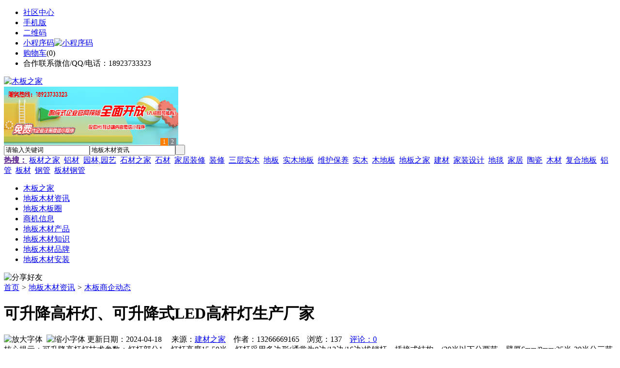

--- FILE ---
content_type: text/html;charset=UTF-8
request_url: https://cengmu.com/news/show-43413.html
body_size: 10144
content:
<!doctype html>
<html>
<head>
<meta charset="UTF-8"/>
<title>可升降高杆灯、可升降式LED高杆灯生产厂家_木板商企动态_地板木材资讯_木板之家</title>
<meta name="keywords" content="可升降高杆灯、可升降式LED高杆灯生产厂家,服务,中心,木板商企动态"/>
<meta name="description" content="可升降高杆灯技术参数：灯杆部分1、灯杆高度15-50米，灯杆采用多边形(通常为8边/12边/16边)拔销杆，插接式结构，(20米以下分两节，壁厚6mm/8mm;25米-30米分三节壁厚6/8/10mm，35米-40米分四节，壁厚6/8/8/10或6/8/10/12)插接长度插接处端直径的1.5倍，灯盘为框架结构;底部法兰为圆形。2、电器门具备合理的操作空间，门内具有电器安装附件;门与杆之间间"/>
<meta http-equiv="mobile-agent" content="format=html5;url=https://m.cengmu.com/news/show-43413.html">
<meta name="generator" content="BoYi"/>
<link rel="shortcut icon" type="image/x-icon" href="https://cengmu.com/favicon.ico"/>
<link rel="bookmark" type="image/x-icon" href="https://cengmu.com/favicon.ico"/>
<link rel="archives" title="木板之家" href="https://cengmu.com/archiver/"/>
<link rel="stylesheet" type="text/css" href="https://cengmu.com/skin/boyi/style.css"/>
<link rel="stylesheet" type="text/css" href="https://cengmu.com/skin/boyi/boyi.css"/>
<link rel="stylesheet" type="text/css" href="https://cengmu.com/skin/boyi/article.css"/>
<!--[if lte IE 6]>
<link rel="stylesheet" type="text/css" href="https://cengmu.com/skin/boyi/ie6.css"/>
<![endif]-->
<script type="text/javascript">window.onerror=function(){return true;}</script><script type="text/javascript" src="https://cengmu.com/lang/zh-cn/lang.js"></script>
<script type="text/javascript" src="https://cengmu.com/file/script/config.js"></script>
<!--[if lte IE 9]><!-->
<script type="text/javascript" src="https://cengmu.com/file/script/jquery-1.5.2.min.js"></script>
<!--<![endif]-->
<!--[if (gte IE 10)|!(IE)]><!-->
<script type="text/javascript" src="https://cengmu.com/file/script/jquery-2.1.1.min.js"></script>
<!--<![endif]-->
<script type="text/javascript" src="https://cengmu.com/file/script/common.js"></script>
<script type="text/javascript" src="https://cengmu.com/file/script/page.js"></script>
<script type="text/javascript" src="https://cengmu.com/file/script/jquery.lazyload.js"></script><script type="text/javascript">
GoMobile('https://m.cengmu.com/news/show-43413.html');
var searchid = 21;
</script>
</head>
<body>
<div class="head" id="head">
<div class="head_m">
<div class="head_r" id="destoon_member"></div>
<div class="head_l">
<ul>
<li class="h_fav"><a href="https://cengmu.com/mobile/bbs/" target=_blank>社区中心</a></li>
<li class="h_mobile"><a href="javascript:Dmobile();">手机版</a></li><li class="h_qrcode"><a href="javascript:Dqrcode();">二维码</a></li>              <li id="mainCon"><a class="h_mobile thumbnail" href="#">小程序码<img src="https://cengmu.com/skin/boyi/image/xiao+gong.jpg" width="360" height="150" alt="小程序码" /></a></li>
<li class="h_cart"><a href="https://cengmu.com/member/cart.php">购物车</a>(<span class="head_t" id="destoon_cart">0</span>)</li>              <li class="f_red">合作联系微信/QQ/电话：18923733323</li>
</ul>
</div>
</div>
</div>
<div class="m head_s" id="destoon_space"></div>
<div class="m"><div id="search_tips" style="display:none;"></div></div>
<div id="destoon_qrcode" style="display:none;"></div><div class="m">
<div id="search_module" style="display:none;" onMouseOut="Dh('search_module');" onMouseOver="Ds('search_module');">
<ul>
<li onClick="setModule('21','地板木材资讯')">地板木材资讯</li><li onClick="setModule('18','地板木板圈')">地板木板圈</li><li onClick="setModule('23','商机信息')">商机信息</li><li onClick="setModule('5','地板木材产品')">地板木材产品</li></ul>
</div>
</div>
<div class="m">
<div class="logo f_l"><a href="https://cengmu.com/"><img src="https://cengmu.com/skin/boyi/image/logo.png" width="280" height="110" alt="木板之家"/></a></div><span class="logo-r"><script type="text/javascript" src="https://cengmu.com/file/script/slide.js"></script><div id="slide_a35" class="slide" style="width:360px;height:120px;">
<a href="http://www.jc68.com/" target="_blank"><img src="https://bybc.cn/ad/jc68ad.jpg" width="360" height="120" alt=""/></a>
<a href="https://www.jc68.com/" target="_blank"><img src="https://bybc.cn/ad/ad20-2.jpg" width="360" height="120" alt=""/></a>
</div>
<script type="text/javascript">new dslide('slide_a35');</script>
</span>
<form id="destoon_search" action="https://cengmu.com/news/search.php" onSubmit="return Dsearch(1);">
<input type="hidden" name="moduleid" value="21" id="destoon_moduleid"/>
<input type="hidden" name="spread" value="0" id="destoon_spread"/>
<div class="head_search">
<div>
<input name="kw" id="destoon_kw" type="text" class="search_i" value="请输入关键词" onFocus="if(this.value=='请输入关键词') this.value='';" onKeyUp="STip(this.value);" autocomplete="off" x-webkit-speech speech/><input type="text" id="destoon_select" class="search_m" value="地板木材资讯" readonly onFocus="this.blur();" onClick="$('#search_module').fadeIn('fast');"/><input type="submit" value=" " class="search_s"/>
</div>
</div>
<div class="head_search_kw f_l">
<a href="" onClick="Dsearch_adv();return false;"><strong>热搜：</strong></a>
<span id="destoon_word"><a href="https://cengmu.com/news/search.php?kw=%E6%9D%BF%E6%9D%90%E4%B9%8B%E5%AE%B6">板材之家</a>&nbsp; <a href="https://cengmu.com/news/search.php?kw=%E9%93%9D%E6%9D%90">铝材</a>&nbsp; <a href="https://cengmu.com/news/search.php?kw=%E5%9B%AD%E6%9E%97%2C%E5%9B%AD%E8%89%BA">园林,园艺</a>&nbsp; <a href="https://cengmu.com/news/search.php?kw=%E7%9F%B3%E6%9D%90%E4%B9%8B%E5%AE%B6">石材之家</a>&nbsp; <a href="https://cengmu.com/news/search.php?kw=%E7%9F%B3%E6%9D%90">石材</a>&nbsp; <a href="https://cengmu.com/news/search.php?kw=%E5%AE%B6%E5%B1%85%E8%A3%85%E4%BF%AE">家居装修</a>&nbsp; <a href="https://cengmu.com/news/search.php?kw=%E8%A3%85%E4%BF%AE">装修</a>&nbsp; <a href="https://cengmu.com/news/search.php?kw=%E4%B8%89%E5%B1%82%E5%AE%9E%E6%9C%A8">三层实木</a>&nbsp; <a href="https://cengmu.com/news/search.php?kw=%E5%9C%B0%E6%9D%BF">地板</a>&nbsp; <a href="https://cengmu.com/news/search.php?kw=%E5%AE%9E%E6%9C%A8%E5%9C%B0%E6%9D%BF">实木地板</a>&nbsp; <a href="https://cengmu.com/news/search.php?kw=%E7%BB%B4%E6%8A%A4%E4%BF%9D%E5%85%BB">维护保养</a>&nbsp; <a href="https://cengmu.com/news/search.php?kw=%E5%AE%9E%E6%9C%A8">实木</a>&nbsp; <a href="https://cengmu.com/news/search.php?kw=%E6%9C%A8%E5%9C%B0%E6%9D%BF">木地板</a>&nbsp; <a href="https://cengmu.com/news/search.php?kw=%E5%9C%B0%E6%9D%BF%E4%B9%8B%E5%AE%B6">地板之家</a>&nbsp; <a href="https://cengmu.com/news/search.php?kw=%E5%BB%BA%E6%9D%90">建材</a>&nbsp; <a href="https://cengmu.com/news/search.php?kw=%E5%AE%B6%E8%A3%85%E8%AE%BE%E8%AE%A1">家装设计</a>&nbsp; <a href="https://cengmu.com/news/search.php?kw=%E5%9C%B0%E6%AF%AF">地毯</a>&nbsp; <a href="https://cengmu.com/news/search.php?kw=%E5%AE%B6%E5%B1%85">家居</a>&nbsp; <a href="https://cengmu.com/news/search.php?kw=%E9%99%B6%E7%93%B7">陶瓷</a>&nbsp; <a href="https://cengmu.com/news/search.php?kw=%E6%9C%A8%E6%9D%90">木材</a>&nbsp; <a href="https://cengmu.com/news/search.php?kw=%E5%A4%8D%E5%90%88%E5%9C%B0%E6%9D%BF">复合地板</a>&nbsp; <a href="https://cengmu.com/news/search.php?kw=%E9%93%9D%E7%AE%A1">铝管</a>&nbsp; <a href="https://cengmu.com/news/search.php?kw=%E6%9D%BF%E6%9D%90">板材</a>&nbsp; <a href="https://cengmu.com/news/search.php?kw=%E9%92%A2%E7%AE%A1">钢管</a>&nbsp; <a href="https://cengmu.com/news/search.php?kw=%E6%9D%BF%E6%9D%90%E9%92%A2%E7%AE%A1">板材钢管</a>&nbsp; </span></div>
</form>
  </div>
<div class="c_b"></div>
</div>
<div class="menu_out">
  <div id="nv" class="menu">
<ul class="m"><li><a href="https://cengmu.com/"><span>木板之家</span></a></li><li class="menuon"><a href="https://cengmu.com/news/"><span>地板木材资讯</span></a></li><li><a href="https://cengmu.com/club/"><span>地板木板圈</span></a></li><li><a href="https://cengmu.com/info/"><span>商机信息</span></a></li><li><a href="https://cengmu.com/sell/"><span>地板木材产品</span></a></li><li><a href="/news/list-5.html"><span>地板木材知识</span></a></li><li><a href="/news/list-6.html"><span>地板木材品牌</span></a></li><li><a href="/news/list-7.html"><span>地板木材安装</span></a></li></ul>
</div>
</div>
<div class="m b20" id="headb"></div><script type="text/javascript">var module_id= 21,item_id=43413,content_id='content',img_max_width=800;</script>
<div class="m">
<div class="nav"><div><img src="https://cengmu.com/skin/boyi/image/ico-share.png" class="share" title="分享好友" onclick="Dshare(21, 43413);"/></div><a href="https://cengmu.com/">首页</a> <i>&gt;</i> <a href="https://cengmu.com/news/">地板木材资讯</a> <i>&gt;</i> <a href="https://cengmu.com/news/list-11.html">木板商企动态</a><span class="f_r"><marquee scrollamount="6" width="300px"> </marquee></span></div>
<div class="b5 bd-t"></div>
</div>
<div class="m m3">
<div class="m3l">
      <h1 class="title" id="title">可升降高杆灯、可升降式LED高杆灯生产厂家</h1>
<div class="info"><span class="f_r"><img src="https://cengmu.com/skin/boyi/image/ico-zoomin.png" width="16" height="16" title="放大字体" class="c_p" onclick="fontZoom('+', 'article');"/>&nbsp;&nbsp;<img src="https://cengmu.com/skin/boyi/image/ico-zoomout.png" width="16" height="16" title="缩小字体" class="c_p" onclick="fontZoom('-', 'article');"/></span>
更新日期：2024-04-18&nbsp;&nbsp;&nbsp;&nbsp;
来源：<a href="https://www.jc68.com/" target="_blank">建材之家</a>&nbsp;&nbsp;&nbsp;&nbsp;作者：13266669165&nbsp;&nbsp;&nbsp;&nbsp;浏览：<span id="hits">137</span>&nbsp;&nbsp;&nbsp;&nbsp;<a href="https://cengmu.com/comment/index-htm-mid-21-itemid-43413.html">评论：0</a>&nbsp;&nbsp;&nbsp;&nbsp;</div>
<div class="introduce">核心提示：可升降高杆灯技术参数：灯杆部分1、灯杆高度15-50米，灯杆采用多边形(通常为8边/12边/16边)拔销杆，插接式结构，(20米以下分两节，壁厚6mm/8mm;25米-30米分三节壁厚6/8/10mm，35米-40米分四节，壁厚6/8/8/10或6/8/10/12)插接长度插接处端直径的1.5倍，灯盘为框架结构;底部法兰为圆形。2、电器门具备合理的操作空间，门内具有电器安装附件;门与杆之间间</div>      <div class="content">
  <h3><a href="https://cengmu.com/news/show-44216.html" target="_blank"><strong>贵州箱式破碎机厂家以产品质量为中心保障于用户</strong></a></h3>
推荐简介：现如今时代在快速的发展，国内企业所研发制造的的破碎机设备在各大行业也都有了用武之地。就拿箱式重锤破碎机来说吧。它主要是用来破碎石料。不过经过我们的重新整改设计它也完美的应用在了建筑、冶金、耐火材料、钢铁等行业。也就是凭着这一点，箱式重锤破碎机在市场上的销量一直遥遥领先。 目前市场上箱式重锤破碎机的生产厂家太多了，再一个很多都是皮包公司，如果用户在购买的时候稍不注意就有可能吃亏上当。那么该如何判断出......
</div>
<div id="content"><div class="content" id="article">可升降高杆灯技术参数：<br /><br />灯杆部分<br /><br />1、灯杆高度15-50米，灯杆采用多边形(通常为8边/12边/16边)拔销杆，插接式结构，(20米以下分两节，壁厚6mm/8mm;25米-30米分三节壁厚6/8/10mm，35米-40米分四节，壁厚6/8/8/10或6/8/10/12)插接长度插接处端直径的1.5倍，灯盘为框架结构;底部法兰为圆形。<br /><br />2、<a href="https://m.jc68.com/dianqi/" target="_blank"><strong class="keylink">电器</strong></a>门具备合理的操作空间，门内具有电器安装附件;门与杆之间间隙应不超过1毫米，具备良好的<a href="https://m.jc68.com/shuini/" target="_blank"><strong class="keylink">防水</strong></a>性能;有专门紧固系统，具备良好的<a href="https://m.jc68.com/anfang/" target="_blank"><strong class="keylink">防盗</strong></a>性能，其固定螺栓采用非通用专制<a href="https://m.jc68.com/wujin/" target="_blank"><strong class="keylink">工具</strong></a>开启。<br /><br />3、材质<br /><br />灯杆材质为优质低硅碳钢Q235A钢材(其中Si&le;0.04%、屈服强度>245Mpa)，材料符合执行标准：GB699-88。<br /><br />4、焊接工艺<br /><br />整个杆体应无任何一处开裂、漏焊、连续气孔、咬边等，焊缝光滑平整，无凸凹起伏，无任何焊接缺陷，须提供焊接探伤报告，焊接标准依据：GB/T3323&mdash;1989III。安全标准符合国标GB7000.1-7000.5-1996。<br /><br />5、热镀锌工艺<br /><br />应采用热浸酸内外表面放腐处理，厚度&ge;75um符合GB&mdash;/T13912-92标准.设计使用寿命应不低于30年，镀锌表面应光滑美观，颜色基本一致，捶击试验后不起皮、不剥落。提供镀锌检测报告。<br /><br />6、喷塑工艺<br /><br />喷塑应采用户外纯聚脂塑粉，颜色为白色，塑层质量稳定，不退色，不脱落。附着力强，抗强烈的太阳紫外线，抗紫外线，使应沿湖城市及重点盐性区域。设计使用寿命比低于30年，厚度&ge;80um，符合ASTMD3359-83标准。提供喷塑检测报告。喷塑防护要求：膜厚不小于40um，附着力强，刀片划痕(15*6mm方格)不起皮，不脱落。表面平整光滑，色泽基本一致。<br /><br />7、设计能力<br /><br />a.按承受相应风速要求，提供根据灯杆造型图的杆体受力计算书。<br /><br />b.杆体所用成型方钢强度与表面结构要符合国家相应标准。<br /><br />C.密封灯杆并包顶端以防水气进入。<br /><br />8、垂直度检验<br /><br />灯杆立直后，使用经纬仪对灯杆与水平间的垂直度作检验，垂直度应小于或等于千分之三。<br /><br />9、杆体观感<br /><br />造型及尺寸符合要求，整体美观大方，杆体表面光滑一致，色泽均匀。镀锌层光滑平整，喷塑层粘附力强而不剥落。<br /><br />10、所有固定螺栓、螺母等使用不锈钢材料(地脚螺栓、螺母除外)。<br /><br />11、灯杆内部<a href="https://m.jc68.com/guancai/" target="_blank"><strong class="keylink">电缆</strong></a>穿线通道无阻，易于穿线，并没有尖凸边缘、毛边、齿状物及类似情况，避免损伤电缆线。<br /><br />12、灯杆满足防雷击及接地要求，2环境温度：-15-50摄氏度;环境风速：36m/s;抗地震烈度：8级;耐腐蚀等级：30年。<br /><br /><br /><br />相关<a href="https://m.jc68.com/" target="_blank"><strong class="keylink">建材</strong></a>词条解释：<br /><br />灯杆<br /><br />灯杆英文名：Lighting Pole, 按材质可分为铁灯杆，<a href="https://m.jc68.com/boli/" target="_blank"><strong class="keylink">玻璃</strong></a>钢灯杆，<a href="https://m.jc68.com/shuini/" target="_blank"><strong class="keylink">水泥</strong></a>灯杆，<a href="https://m.jc68.com/bancai/" target="_blank"><strong class="keylink">铝合金</strong></a>灯杆。<br /><br />30<br /><br />语言进制信息表中文：三十、卅英语：thirty二进制：11110八进制：36十六进制：1E罗马数字：XXX是29与31之间的自然数。 是一个阿拉伯数字。分解质因数 2×3×5约数： 1,2,3,5,6,10,15,30，共8个。最小的可以拥有3种质因数的数。首4个平方数之和。第4个正方锥数。正十二面体和正二十面体皆有30条棱。过剩数（盈数），其真约数和为42&gt;30半完全数：5+10+15=30哈沙德数（尼云数）：最小的可拥有8个正整约数的数。30±1为孪生质数。<br /><br /></div>
      <div class="content"><center><img src="https://cengmu.com/skin/boyi/image/xiao+gong.jpg" alt="小程序码" /></center></div>
      </div>
<div class="b20 c_b">&nbsp;</div>
<div class="award"><div onclick="Go('https://cengmu.com/member/award.php?mid=21&itemid=43413');">打赏</div></div>                     <div class="np">
                <ul>
                <li><strong>下一篇：</strong><a href="https://cengmu.com/news/show-43417.html" title="二级生物接触氧化处理工艺">二级生物接触氧化处理工艺</a>
</li>
                <li><strong>上一篇：</strong><a href="https://cengmu.com/news/show-43411.html" title="洪海户外LED三面翻广告牌实现了哪些功能？">洪海户外LED三面翻广告牌实现了哪些功能？</a>
</li>
                </ul>
                </div>
                <div class="b10">&nbsp;</div>
                     <div class="head-txt"><span><a href="https://cengmu.com/sell/" target=_bank>更多<i>&gt;</i></a></span><strong>文章标签：<a href="https://cengmu.com/news/search.php?kw=%E6%9C%8D%E5%8A%A1" target="_blank" class="b">服务</a>
<a href="https://cengmu.com/news/search.php?kw=%E4%B8%AD%E5%BF%83" target="_blank" class="b">中心</a>
</strong></div>
 <div class="b20"></div>
      <div class="head-txt"><span><a href="https://cengmu.com/news/search.php?kw=%E6%9C%8D%E5%8A%A1">更多<i>&gt;</i></a></span><strong>同类地板木材资讯</strong></div>
<div class="related"><table width="100%">
<tr><td width="50%"><a href="https://cengmu.com/news/show-44101.html" title="350kw玉柴联合动力发电机组的配置与选用">&#8226; 350kw玉柴联合动力发电机组的配置与选用</a></td>
<td width="50%"><a href="https://cengmu.com/news/show-44074.html" title="预制电缆槽模具产品介绍">&#8226; 预制电缆槽模具产品介绍</a></td>
</tr><tr><td width="50%"><a href="https://cengmu.com/news/show-44059.html" title="成功的门窗代理都是这样做的，你竟不知道？-泊尔英菲门窗">&#8226; 成功的门窗代理都是这样做的，你竟不知道？-泊</a></td>
<td width="50%"><a href="https://cengmu.com/news/show-43980.html" title="水墨包装印刷机型号提供">&#8226; 水墨包装印刷机型号提供</a></td>
</tr><tr><td width="50%"><a href="https://cengmu.com/news/show-43958.html" title="离心泵的工作原理解析">&#8226; 离心泵的工作原理解析</a></td>
<td width="50%"><a href="https://cengmu.com/news/show-43868.html" title="AF型双绞刀泵与普通污水泵的区别以及特点">&#8226; AF型双绞刀泵与普通污水泵的区别以及特点</a></td>
</tr><tr><td width="50%"><a href="https://cengmu.com/news/show-43840.html" title="高温试验箱与高低温试验箱的区别">&#8226; 高温试验箱与高低温试验箱的区别</a></td>
<td width="50%"><a href="https://cengmu.com/news/show-43779.html" title="上海思峻机械设备有限公司简介">&#8226; 上海思峻机械设备有限公司简介</a></td>
</tr><tr><td width="50%"><a href="https://cengmu.com/news/show-43702.html" title="成都装修怎么做好预算">&#8226; 成都装修怎么做好预算</a></td>
<td width="50%"><a href="https://cengmu.com/news/show-43459.html" title="虽说套路得人心 但木纹铝型材厂家的宣传重心应放在产品和服务">&#8226; 虽说套路得人心 但木纹铝型材厂家的宣传重心应</a></td>
</tr></table>
</div>
<div id="comment_div" style="display:;">
<div class="head-txt"><span><a href="https://cengmu.com/comment/index-htm-mid-21-itemid-43413.html"><b id="comment_count" class="px16 f_red">0</b> 条</a></span><strong>相关评论</strong></div>
<div class="c_b" id="comment_main"><div></div></div>
</div>
<script type="text/javascript" src="https://cengmu.com/file/script/comment.js"></script>
<br/>
</div>
<div class="m3r in-news-r">
<div class="head-sub"><strong>推荐图文</strong><a class="f_r" href="https://cengmu.com/news/" target="_blank"><span>更多...</span></a></div>
<div class="list-thumb"><table width="100%">
<tr><td width="50%" valign="top"><a href="https://cengmu.com/news/show-18187.html"><img src="http://img2.jc68.cn/upload/202104/09/115910871.jpg" width="124" height="93" alt="强化地板保养，强化地板保养要注意哪些问题？"/></a>
<ul><li><a href="https://cengmu.com/news/show-18187.html" title="强化地板保养，强化地板保养要注意哪些问题？">强化地板保养，强化地</a></li></ul></td>
<td width="50%" valign="top"><a href="https://cengmu.com/news/show-23937.html"><img src="http://img2.jc68.cn/upload/202104/09/115158231.jpg" width="124" height="93" alt="地热地板铺装，地热地板铺装有哪些要注意事项？"/></a>
<ul><li><a href="https://cengmu.com/news/show-23937.html" title="地热地板铺装，地热地板铺装有哪些要注意事项？">地热地板铺装，地热地</a></li></ul></td>
</tr><tr><td width="50%" valign="top"><a href="https://cengmu.com/news/show-23938.html"><img src="http://img2.jc68.cn/upload/202104/09/114642531.jpg" width="124" height="93" alt="木地板悬浮铺装法，木地板悬浮铺装法需注意些什么问题？"/></a>
<ul><li><a href="https://cengmu.com/news/show-23938.html" title="木地板悬浮铺装法，木地板悬浮铺装法需注意些什么问题？">木地板悬浮铺装法，木</a></li></ul></td>
<td width="50%" valign="top"><a href="https://cengmu.com/news/show-33628.html"><img src="http://img2.jc68.cn/upload/202102/06/202805371.jpg" width="124" height="93" alt="木地板安装，春季安装木地板要注意哪些问题？"/></a>
<ul><li><a href="https://cengmu.com/news/show-33628.html" title="木地板安装，春季安装木地板要注意哪些问题？">木地板安装，春季安装</a></li></ul></td>
</tr></table>
</div>
        <div class="b20 c_b"></div><div class="b20 c_b"></div>
        <div class="head-sub"><strong>点击排行</strong><a class="f_r" href="https://cengmu.com/news/" target="_blank"><span>更多...</span></a></div>
<div class="list-rank"><ul>
<li><span class="f_r">857</span><em>1</em><a href="https://cengmu.com/news/show-23938.html" title="木地板悬浮铺装法，木地板悬浮铺装法需注意些什么问题？">木地板悬浮铺装法，木地板悬浮铺装法需注意些什么问题？</a></li>
<li><span class="f_r">828</span><em>2</em><a href="https://cengmu.com/news/show-23937.html" title="地热地板铺装，地热地板铺装有哪些要注意事项？">地热地板铺装，地热地板铺装有哪些要注意事项？</a></li>
<li><span class="f_r">824</span><em>3</em><a href="https://cengmu.com/news/show-18187.html" title="强化地板保养，强化地板保养要注意哪些问题？">强化地板保养，强化地板保养要注意哪些问题？</a></li>
<li><span class="f_r">682</span><i>4</i><a href="https://cengmu.com/news/show-28401.html" title="地板绿色装修 ，如何装修才算是真正的绿色环保装修呢？">地板绿色装修 ，如何装修才算是真正的绿色环保装修呢？</a></li>
<li><span class="f_r">560</span><i>5</i><a href="https://cengmu.com/news/show-28393.html" title="铺装木地板安装，铺装木地板遇到地面不平整如何修正？">铺装木地板安装，铺装木地板遇到地面不平整如何修正？</a></li>
<li><span class="f_r">528</span><i>6</i><a href="https://cengmu.com/news/show-43650.html" title="外墙真石漆概述及选购注意事项">外墙真石漆概述及选购注意事项</a></li>
<li><span class="f_r">448</span><i>7</i><a href="https://cengmu.com/news/show-28410.html" title="木地板铺装法，木地板铺花样装法有哪些？">木地板铺装法，木地板铺花样装法有哪些？</a></li>
<li><span class="f_r">445</span><i>8</i><a href="https://cengmu.com/news/show-43955.html" title="探究离心泵的工作原理">探究离心泵的工作原理</a></li>
<li><span class="f_r">365</span><i>9</i><a href="https://cengmu.com/news/show-23959.html" title="木地板铺装验收，木地板铺装验收标准有哪些？">木地板铺装验收，木地板铺装验收标准有哪些？</a></li>
<li><span class="f_r">354</span><i>10</i><a href="https://cengmu.com/news/show-23944.html" title="地板安装，地板安装注意要防水防潮">地板安装，地板安装注意要防水防潮</a></li>
</ul></div>
     <div class="b20 c_b"></div><div class="b20 c_b"></div>
<div class="head-sub"><strong>商机信息<a class="f_r" href="https://cengmu.com/info/" target="_blank"><span>更多...</span></a></strong></div>
        <div class="list-rank"><ul>
<li><a href="https://cengmu.com/info/show-58345.html" target="_blank" title="金石资源：子公司金昌矿业3月1日起逐步恢复生产">金石资源：子公司金昌矿业3月1日起逐步恢复生产</a></li>
<li><a href="https://cengmu.com/info/show-58344.html" target="_blank" title="一品红接入DeepSeek 为产销研提供有力支撑">一品红接入DeepSeek 为产销研提供有力支撑</a></li>
<li><a href="https://cengmu.com/info/show-58343.html" target="_blank" title="昆药集团：天麻素注射液获批临床试验">昆药集团：天麻素注射液获批临床试验</a></li>
<li><a href="https://cengmu.com/info/show-58342.html" target="_blank" title="利元亨：拟3000万元至4000万元回购公司股份">利元亨：拟3000万元至4000万元回购公司股份</a></li>
<li><a href="https://cengmu.com/info/show-58341.html" target="_blank" title="圣湘生物：2024年净利润2.59亿元 同比下降28.78%">圣湘生物：2024年净利润2.59亿元 同比下降28.78%</a></li>
<li><a href="https://cengmu.com/info/show-58340.html" target="_blank" title="全国首家外商独资三级综合医院今日开诊">全国首家外商独资三级综合医院今日开诊</a></li>
<li><a href="https://cengmu.com/info/show-58339.html" target="_blank" title="伟星新材：2024年净利润9.55亿元 同比下降33.36%">伟星新材：2024年净利润9.55亿元 同比下降33.36%</a></li>
<li><a href="https://cengmu.com/info/show-58338.html" target="_blank" title="网传“迪士尼乐园将落户重庆”系谣言">网传“迪士尼乐园将落户重庆”系谣言</a></li>
<li><a href="https://cengmu.com/info/show-58337.html" target="_blank" title="北京量子院创世界纪录 “量子电话”通信速率与1G网络相当">北京量子院创世界纪录 “量子电话”通信速率与1G网络相当</a></li>
<li><a href="https://cengmu.com/info/show-58336.html" target="_blank" title="早谋划、快行动 2025年地方楼市开新局">早谋划、快行动 2025年地方楼市开新局</a></li>
</ul>
</div>
     <div class="b20 c_b"></div><div class="b20 c_b"></div>
        <div class="head-sub"><strong>地板木板圈</strong><a class="f_r" href="https://cengmu.com/club/" target="_blank"><span>更多...</span></a></div>
        <div class="list-rank"><ul>
<li><a href="https://cengmu.com/club/show-314.html" target="_blank" title="新西兰加密公司在遭黑客入侵损失1600万美元后申请破产">新西兰加密公司在遭黑客入侵损失1600万美元后申请破产</a></li>
<li><a href="https://cengmu.com/club/show-313.html" target="_blank" title="闪电网络节点数量持续上升 达到8513个">闪电网络节点数量持续上升 达到8513个</a></li>
<li><a href="https://cengmu.com/club/show-312.html" target="_blank" title="日本金融服务局正打击提供匿名交易的交易所">日本金融服务局正打击提供匿名交易的交易所</a></li>
<li><a href="https://cengmu.com/club/show-311.html" target="_blank" title="Andreas Antonopoulos：人们习惯于软承诺系统 未来或可在加密体系中增加退款协议">Andreas Antonopoulos：人们习惯于软承诺系统 未来或可在加密体系中增加退款协议</a></li>
<li><a href="https://cengmu.com/club/show-306.html" target="_blank" title="Joseph Young：BTC在跌至6400美元后迅速复苏至8000美元，可见市场情绪十分积极">Joseph Young：BTC在跌至6400美元后迅速复苏至8000美元，可见市场情绪十分积极</a></li>
<li><a href="https://cengmu.com/club/show-297.html" target="_blank" title="HyperPay钱包联合雁阵（GQ）开启GQ奖励活动">HyperPay钱包联合雁阵（GQ）开启GQ奖励活动</a></li>
<li><a href="https://cengmu.com/club/show-295.html" target="_blank" title="芝加哥商品交易所BTC期货交易量创新高：超10亿美元">芝加哥商品交易所BTC期货交易量创新高：超10亿美元</a></li>
<li><a href="https://cengmu.com/club/show-289.html" target="_blank" title="叶永楷：只有科技创新，中国陶瓷企业才有未来">叶永楷：只有科技创新，中国陶瓷企业才有未来</a></li>
<li><a href="https://cengmu.com/club/show-288.html" target="_blank" title="李志斌：2019年的市场走势会比预料的好，面对市场我们无需悲观">李志斌：2019年的市场走势会比预料的好，面对市场我们无需悲观</a></li>
<li><a href="https://cengmu.com/club/show-287.html" target="_blank" title="严桢：所有的智能都来自于洞察">严桢：所有的智能都来自于洞察</a></li>
</ul>
</div>
     <div class="b20 c_b"></div><div class="b20 c_b"></div>
      <div class="head-sub"><strong>最新视频</strong><a class="f_r" href="" target="_blank"><span>更多...</span></a></div>
<div class="list-thumb"></div>
        <div class="b20"></div>
<div class="head-sub"><strong>推荐产品</strong><a class="f_r" href="https://cengmu.com/sell/" target="_blank"><span>更多...</span></a></div> 
        <div class="list-ar-r"><div>
<a href="https://cengmu.com/sell/show-33475.html" target="_blank"><img src="http://img.jc68.com/201707/03/14465140129.jpg.middle.jpg" width="130" height="110" alt="名典磁砖内墙砖 复古"/></a>
            <p><a href="https://cengmu.com/sell/show-33475.html" target="_blank">名典磁砖内墙砖 复古</a></p>
            <b>面议</b>
</div>
<div>
<a href="https://cengmu.com/sell/show-33474.html" target="_blank"><img src="http://img.jc68.com/201707/03/15011493129.jpg.middle.jpg" width="130" height="110" alt="名典磁砖内墙砖 复古"/></a>
            <p><a href="https://cengmu.com/sell/show-33474.html" target="_blank">名典磁砖内墙砖 复古</a></p>
            <b>面议</b>
</div>
<div>
<a href="https://cengmu.com/sell/show-33473.html" target="_blank"><img src="http://img.jc68.com/201707/03/14371221129.jpg.middle.jpg" width="130" height="110" alt="名典磁砖内墙砖 复古"/></a>
            <p><a href="https://cengmu.com/sell/show-33473.html" target="_blank">名典磁砖内墙砖 复古</a></p>
            <b>面议</b>
</div>
<div>
<a href="https://cengmu.com/sell/show-33462.html" target="_blank"><img src="http://img.jc68.com/201707/03/13551515129.jpg.middle.jpg" width="130" height="110" alt="名典磁砖内墙砖 复古"/></a>
            <p><a href="https://cengmu.com/sell/show-33462.html" target="_blank">名典磁砖内墙砖 复古</a></p>
            <b>面议</b>
</div>
<div>
<a href="https://cengmu.com/sell/show-33455.html" target="_blank"><img src="http://img.jc68.com/201707/03/13114038129.jpg.middle.jpg" width="130" height="110" alt="名典磁砖抛光砖 海岩"/></a>
            <p><a href="https://cengmu.com/sell/show-33455.html" target="_blank">名典磁砖抛光砖 海岩</a></p>
            <b>面议</b>
</div>
<div>
<a href="https://cengmu.com/sell/show-23502.html" target="_blank"><img src="http://img.jc68.com/201607/29/113138804005.jpg.middle.jpg" width="130" height="110" alt="葡萄牙软木墙板CW0901"/></a>
            <p><a href="https://cengmu.com/sell/show-23502.html" target="_blank">葡萄牙软木墙板CW0901</a></p>
            <b>￥298.00</b>
</div>
<div>
<a href="https://cengmu.com/sell/show-20610.html" target="_blank"><img src="http://img.jc68.com/201504/27/17-01-47-13-1.jpg.middle.jpg" width="130" height="110" alt="仿木纹砖，佛山观点瓷"/></a>
            <p><a href="https://cengmu.com/sell/show-20610.html" target="_blank">仿木纹砖，佛山观点瓷</a></p>
            <b>面议</b>
</div>
<div>
<a href="https://cengmu.com/sell/show-20609.html" target="_blank"><img src="http://img.jc68.com/201504/27/17-00-00-74-1.jpg.middle.jpg" width="130" height="110" alt="仿木纹砖，佛山观点瓷"/></a>
            <p><a href="https://cengmu.com/sell/show-20609.html" target="_blank">仿木纹砖，佛山观点瓷</a></p>
            <b>面议</b>
</div>
<div>
<a href="https://cengmu.com/sell/show-20608.html" target="_blank"><img src="http://img.jc68.com/201504/27/16-57-01-98-1.jpg.middle.jpg" width="130" height="110" alt="仿木纹砖，佛山观点瓷"/></a>
            <p><a href="https://cengmu.com/sell/show-20608.html" target="_blank">仿木纹砖，佛山观点瓷</a></p>
            <b>面议</b>
</div>
<div>
<a href="https://cengmu.com/sell/show-20607.html" target="_blank"><img src="http://img.jc68.com/201504/27/16-34-07-10-1.jpg.middle.jpg" width="130" height="110" alt="仿木纹砖，佛山观点瓷"/></a>
            <p><a href="https://cengmu.com/sell/show-20607.html" target="_blank">仿木纹砖，佛山观点瓷</a></p>
            <b>面议</b>
</div>
<span class="c_b"></span></div>
        <div class="b10 c_b"> </div>
</div>
</div> 
<script type="text/javascript" src="https://cengmu.com/file/script/content.js"></script><div class="m b20"></div>
<div class="m ad"></div>
<div class="b20 c_b"></div>
<div class="foot" style="overflow: hidden; white-space: nowrap; text-overflow:ellipsis;">
<a href="https://dinlou.com/" target="_blank">天花之家</a> | 
<a href="https://nm63.com/" target="_blank">木门之家</a> | 
<a href="https://w829.com/" target="_blank">灯具之家</a> | 
<a href="https://t792.com/" target="_blank">铁艺之家</a> | 
<a href="https://gr25.com/" target="_blank">幕墙之家</a> | 
<a href="https://wu23.com/" target="_blank">五金头条</a> | 
<a href="https://lw35.com/" target="_blank">楼梯头条</a> | 
<a href="https://qk79.com/" target="_blank">墙纸头条</a> | 
<a href="https://bi81.com/" target="_blank">壁纸头条</a> | 
<a href="https://li32.com/" target="_blank">玻璃头条</a> | 
<a href="https://y-8.cn/" target="_blank">老姚之家</a> | 
<a href="https://h-7.cn/" target="_blank">灯饰之家</a> | 
<a href="https://dq27.cn/" target="_blank">电气之家</a> | 
<a href="https://qjtt.cn/" target="_blank">全景头条</a> | 
<a href="https://zm755.com/" target="_blank">照明之家</a> | 
<a href="https://fs755.com/" target="_blank">防水之家</a> | 
<a href="https://fd755.com/" target="_blank">防盗之家</a> | 
<a href="https://qkl07.com/" target="_blank">区快洞察</a> | 
<a href="https://qianjiang.jc68.com/" target="_blank">潜江建材</a> | 
<a href="https://xiantao.jc68.com/" target="_blank">仙桃建材</a> | 
<a href="https://enshi.jc68.com/" target="_blank">恩施建材</a> | 
<a href="https://suizhou.jc68.com/" target="_blank">随州建材</a> | 
<a href="https://xianning.jc68.com/" target="_blank">咸宁建材</a> | 
<a href="https://huanggang.jc68.com/" target="_blank">黄冈建材</a> | 
<a href="https://jingzhou.jc68.com/" target="_blank">荆州建材</a> | 
<a href="https://xiaogan.jc68.com/" target="_blank">孝感建材</a> | 
<a href="https://jingmen.jc68.com/" target="_blank">荆门建材</a> | 
<a href="https://ezhou.jc68.com/" target="_blank">鄂州建材</a> | 
<a href="https://xiangfan.jc68.com/" target="_blank">襄樊建材</a> | 
<a href="https://yichang.jc68.com/" target="_blank">宜昌建材</a> | 
<a href="https://shiyan.jc68.com/" target="_blank">十堰建材</a> | 
<a href="https://huangshi.jc68.com/" target="_blank">黄石建材</a> | 
<a href="https://cs.jc68.com/" target="_blank">长沙建材</a> | 
<a href="https://xiangxi.jc68.com/" target="_blank">湘西建材</a> | 
<a href="https://loudi.jc68.com/" target="_blank">娄底建材</a> | 
<a href="https://huaihua.jc68.com/" target="_blank">怀化建材</a> | 
<a href="https://yongzhou.jc68.com/" target="_blank">永州建材</a> | 
<a href="https://chenzhou.jc68.com/" target="_blank">郴州建材</a> | 
<br/>
<a href="https://www.jc68.com/" target="_blank">建材</a> | 
<a href="https://720.jc68.com/" target="_blank">720全景</a> | 
<a href="https://my.jc68.com/" target="_blank">企业之家</a> | 
<a href="https://m.cengmu.com/bbs" target="_blank">移动社区</a> | 
<a href="https://cengmu.com/about/index.html">关于我们</a> &nbsp;|&nbsp; 
<a href="https://cengmu.com/about/contact.html">联系方式</a> &nbsp;|&nbsp; 
<a href="https://cengmu.com/about/agreement.html">使用协议</a> &nbsp;|&nbsp; 
<a href="https://cengmu.com/about/copyright.html">版权隐私</a> &nbsp;|&nbsp; 
<a href="https://cengmu.com/sitemap/">网站地图</a> | 
<a href="https://cengmu.com/spread/">排名推广</a> | 
<a href="https://cengmu.com/ad/" rel="nofollow">广告服务</a> | <a href="https://cengmu.com/gift/" rel="nofollow">积分换礼</a> | <a href="https://cengmu.com/feed/">RSS订阅</a> |     <a href="https://cengmu.com/sitemaps.xml">sitemap</a> | 
    <a href="https://www.miibeian.gov.cn" target="_blank" rel="nofollow">粤ICP备14017808号</a> 
<br/> (c)2015-2017 Bybc.cn SYSTEM All Rights Reserved   <br/> Powered by <a href="https://cengmu.com/"><span>木板之家</span></a>
</div>
<style type="text/css">
.navontop{position:fixed;top:30px;margin-left:auto;margin-right:auto;width:100%;z-index:3;background:#00688B;}</style>
<script type="text/javascript">
jQuery(document).ready(function(){
    var navtop=jQuery("#nv").offset().top;
    jQuery(window).scroll(function(){
        var temp=jQuery(this).scrollTop();
        if(temp>navtop)
            jQuery("#nv").addClass("navontop");
        else
            jQuery("#nv").removeClass("navontop");
    });
});</script>
<div class="back2top"><a href="javascript:void(0);" title="返回顶部">&nbsp;</a></div>
<script type="text/javascript">
$(function(){$("img").lazyload();});</script>
</body>
</html>

--- FILE ---
content_type: application/javascript
request_url: https://cengmu.com/file/script/config.js
body_size: 129
content:
var DTPath = "https://cengmu.com/";var DTMob = "https://m.cengmu.com/";var SKPath = "https://cengmu.com/skin/boyi/";var MEPath = "https://cengmu.com/member/";var DTEditor = "fckeditor";var CKDomain = ".cengmu.com";var CKPath = "/";var CKPrex = "cvy_";